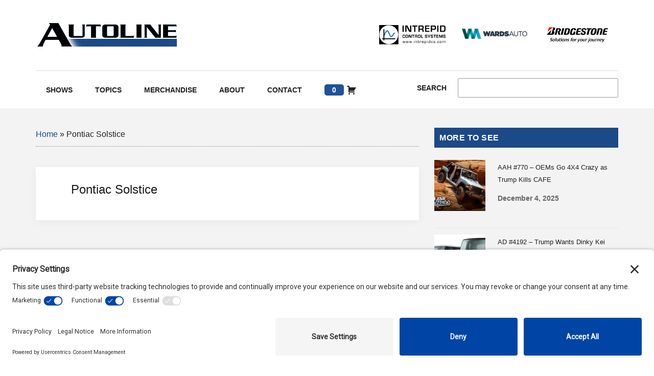

--- FILE ---
content_type: text/html; charset=utf-8
request_url: https://www.google.com/recaptcha/api2/aframe
body_size: 265
content:
<!DOCTYPE HTML><html><head><meta http-equiv="content-type" content="text/html; charset=UTF-8"></head><body><script nonce="njoMO6hFi2jIYepc_Iw5lQ">/** Anti-fraud and anti-abuse applications only. See google.com/recaptcha */ try{var clients={'sodar':'https://pagead2.googlesyndication.com/pagead/sodar?'};window.addEventListener("message",function(a){try{if(a.source===window.parent){var b=JSON.parse(a.data);var c=clients[b['id']];if(c){var d=document.createElement('img');d.src=c+b['params']+'&rc='+(localStorage.getItem("rc::a")?sessionStorage.getItem("rc::b"):"");window.document.body.appendChild(d);sessionStorage.setItem("rc::e",parseInt(sessionStorage.getItem("rc::e")||0)+1);localStorage.setItem("rc::h",'1765076146416');}}}catch(b){}});window.parent.postMessage("_grecaptcha_ready", "*");}catch(b){}</script></body></html>

--- FILE ---
content_type: application/javascript
request_url: https://www.autoline.tv/wp-content/cache/min/1/wp-content/themes/magazine-pro/js/shortcode.js?ver=1764968800
body_size: -207
content:
jQuery(function($){$(document).ready(function(){const show=$(".toggle-content-show");const hide=$(".toggle-content-hide");const content=$(".toggle_container");$(".toggle_container").hide();show.click(function(){content.slideToggle("normal");$(this).css("display","none");hide.css("display","block");return!1});hide.click(function(){content.slideToggle("normal");$(this).css("display","none");show.css("display","block");return!1})})})

--- FILE ---
content_type: application/javascript; charset=UTF-8
request_url: https://www.autoline.tv/cdn-cgi/challenge-platform/h/g/scripts/jsd/5eaf848a0845/main.js?
body_size: 4627
content:
window._cf_chl_opt={xkKZ4:'g'};~function(m2,f,Q,J,d,M,x,E){m2=G,function(O,b,mF,m1,l,s){for(mF={O:514,b:523,l:498,s:510,c:545,A:463,Y:527,C:517,Z:554},m1=G,l=O();!![];)try{if(s=-parseInt(m1(mF.O))/1+parseInt(m1(mF.b))/2+parseInt(m1(mF.l))/3*(-parseInt(m1(mF.s))/4)+-parseInt(m1(mF.c))/5*(parseInt(m1(mF.A))/6)+parseInt(m1(mF.Y))/7+parseInt(m1(mF.C))/8+parseInt(m1(mF.Z))/9,b===s)break;else l.push(l.shift())}catch(c){l.push(l.shift())}}(m,413769),f=this||self,Q=f[m2(474)],J={},J[m2(453)]='o',J[m2(534)]='s',J[m2(537)]='u',J[m2(555)]='z',J[m2(505)]='n',J[m2(540)]='I',J[m2(480)]='b',d=J,f[m2(503)]=function(O,s,A,Y,mh,my,mN,m7,Z,V,P,z,R,j){if(mh={O:492,b:484,l:504,s:492,c:484,A:477,Y:486,C:466,Z:466,v:479,V:464,a:518,P:542,z:459},my={O:531,b:518,l:460},mN={O:448,b:478,l:509,s:525},m7=m2,null===s||s===void 0)return Y;for(Z=k(s),O[m7(mh.O)][m7(mh.b)]&&(Z=Z[m7(mh.l)](O[m7(mh.s)][m7(mh.c)](s))),Z=O[m7(mh.A)][m7(mh.Y)]&&O[m7(mh.C)]?O[m7(mh.A)][m7(mh.Y)](new O[(m7(mh.Z))](Z)):function(X,m8,I){for(m8=m7,X[m8(my.O)](),I=0;I<X[m8(my.b)];X[I]===X[I+1]?X[m8(my.l)](I+1,1):I+=1);return X}(Z),V='nAsAaAb'.split('A'),V=V[m7(mh.v)][m7(mh.V)](V),P=0;P<Z[m7(mh.a)];z=Z[P],R=S(O,s,z),V(R)?(j=R==='s'&&!O[m7(mh.P)](s[z]),m7(mh.z)===A+z?C(A+z,R):j||C(A+z,s[z])):C(A+z,R),P++);return Y;function C(X,I,m6){m6=G,Object[m6(mN.O)][m6(mN.b)][m6(mN.l)](Y,I)||(Y[I]=[]),Y[I][m6(mN.s)](X)}},M=m2(455)[m2(471)](';'),x=M[m2(479)][m2(464)](M),f[m2(553)]=function(O,l,mc,m9,s,A,Y,C){for(mc={O:452,b:518,l:518,s:476,c:525,A:522},m9=m2,s=Object[m9(mc.O)](l),A=0;A<s[m9(mc.b)];A++)if(Y=s[A],'f'===Y&&(Y='N'),O[Y]){for(C=0;C<l[s[A]][m9(mc.l)];-1===O[Y][m9(mc.s)](l[s[A]][C])&&(x(l[s[A]][C])||O[Y][m9(mc.c)]('o.'+l[s[A]][C])),C++);}else O[Y]=l[s[A]][m9(mc.A)](function(Z){return'o.'+Z})},E=function(mV,mq,mp,mv,mZ,mY,mG,b,l,s){return mV={O:521,b:506},mq={O:507,b:507,l:507,s:525,c:473,A:507,Y:462,C:525,Z:462,v:507},mp={O:518},mv={O:451},mZ={O:518,b:462,l:448,s:478,c:509,A:448,Y:509,C:448,Z:509,v:451,V:525,a:525,P:451,z:507,R:525,j:451,X:451,I:507,o:525,L:473},mY={O:491,b:462},mG=m2,b=String[mG(mV.O)],l={'h':function(c){return null==c?'':l.g(c,6,function(A,mw){return mw=G,mw(mY.O)[mw(mY.b)](A)})},'g':function(A,Y,C,mH,Z,V,P,z,R,j,X,I,o,L,W,K,U,m0){if(mH=mG,A==null)return'';for(V={},P={},z='',R=2,j=3,X=2,I=[],o=0,L=0,W=0;W<A[mH(mZ.O)];W+=1)if(K=A[mH(mZ.b)](W),Object[mH(mZ.l)][mH(mZ.s)][mH(mZ.c)](V,K)||(V[K]=j++,P[K]=!0),U=z+K,Object[mH(mZ.A)][mH(mZ.s)][mH(mZ.Y)](V,U))z=U;else{if(Object[mH(mZ.C)][mH(mZ.s)][mH(mZ.Z)](P,z)){if(256>z[mH(mZ.v)](0)){for(Z=0;Z<X;o<<=1,Y-1==L?(L=0,I[mH(mZ.V)](C(o)),o=0):L++,Z++);for(m0=z[mH(mZ.v)](0),Z=0;8>Z;o=o<<1.44|1.25&m0,Y-1==L?(L=0,I[mH(mZ.a)](C(o)),o=0):L++,m0>>=1,Z++);}else{for(m0=1,Z=0;Z<X;o=o<<1|m0,L==Y-1?(L=0,I[mH(mZ.V)](C(o)),o=0):L++,m0=0,Z++);for(m0=z[mH(mZ.P)](0),Z=0;16>Z;o=o<<1.28|1.86&m0,L==Y-1?(L=0,I[mH(mZ.V)](C(o)),o=0):L++,m0>>=1,Z++);}R--,0==R&&(R=Math[mH(mZ.z)](2,X),X++),delete P[z]}else for(m0=V[z],Z=0;Z<X;o=m0&1.92|o<<1.53,L==Y-1?(L=0,I[mH(mZ.R)](C(o)),o=0):L++,m0>>=1,Z++);z=(R--,0==R&&(R=Math[mH(mZ.z)](2,X),X++),V[U]=j++,String(K))}if(''!==z){if(Object[mH(mZ.l)][mH(mZ.s)][mH(mZ.Y)](P,z)){if(256>z[mH(mZ.j)](0)){for(Z=0;Z<X;o<<=1,L==Y-1?(L=0,I[mH(mZ.R)](C(o)),o=0):L++,Z++);for(m0=z[mH(mZ.X)](0),Z=0;8>Z;o=1&m0|o<<1,Y-1==L?(L=0,I[mH(mZ.V)](C(o)),o=0):L++,m0>>=1,Z++);}else{for(m0=1,Z=0;Z<X;o=m0|o<<1.33,L==Y-1?(L=0,I[mH(mZ.a)](C(o)),o=0):L++,m0=0,Z++);for(m0=z[mH(mZ.X)](0),Z=0;16>Z;o=o<<1|m0&1,L==Y-1?(L=0,I[mH(mZ.V)](C(o)),o=0):L++,m0>>=1,Z++);}R--,R==0&&(R=Math[mH(mZ.I)](2,X),X++),delete P[z]}else for(m0=V[z],Z=0;Z<X;o=1&m0|o<<1,L==Y-1?(L=0,I[mH(mZ.V)](C(o)),o=0):L++,m0>>=1,Z++);R--,0==R&&X++}for(m0=2,Z=0;Z<X;o=o<<1|m0&1.53,L==Y-1?(L=0,I[mH(mZ.o)](C(o)),o=0):L++,m0>>=1,Z++);for(;;)if(o<<=1,Y-1==L){I[mH(mZ.R)](C(o));break}else L++;return I[mH(mZ.L)]('')},'j':function(c,mO){return mO=mG,null==c?'':''==c?null:l.i(c[mO(mp.O)],32768,function(A,mb){return mb=mO,c[mb(mv.O)](A)})},'i':function(A,Y,C,mu,Z,V,P,z,R,j,X,I,o,L,W,K,m0,U){for(mu=mG,Z=[],V=4,P=4,z=3,R=[],I=C(0),o=Y,L=1,j=0;3>j;Z[j]=j,j+=1);for(W=0,K=Math[mu(mq.O)](2,2),X=1;X!=K;U=o&I,o>>=1,0==o&&(o=Y,I=C(L++)),W|=X*(0<U?1:0),X<<=1);switch(W){case 0:for(W=0,K=Math[mu(mq.b)](2,8),X=1;X!=K;U=I&o,o>>=1,o==0&&(o=Y,I=C(L++)),W|=(0<U?1:0)*X,X<<=1);m0=b(W);break;case 1:for(W=0,K=Math[mu(mq.l)](2,16),X=1;K!=X;U=o&I,o>>=1,0==o&&(o=Y,I=C(L++)),W|=X*(0<U?1:0),X<<=1);m0=b(W);break;case 2:return''}for(j=Z[3]=m0,R[mu(mq.s)](m0);;){if(L>A)return'';for(W=0,K=Math[mu(mq.b)](2,z),X=1;X!=K;U=I&o,o>>=1,o==0&&(o=Y,I=C(L++)),W|=(0<U?1:0)*X,X<<=1);switch(m0=W){case 0:for(W=0,K=Math[mu(mq.O)](2,8),X=1;K!=X;U=I&o,o>>=1,0==o&&(o=Y,I=C(L++)),W|=(0<U?1:0)*X,X<<=1);Z[P++]=b(W),m0=P-1,V--;break;case 1:for(W=0,K=Math[mu(mq.O)](2,16),X=1;X!=K;U=o&I,o>>=1,0==o&&(o=Y,I=C(L++)),W|=X*(0<U?1:0),X<<=1);Z[P++]=b(W),m0=P-1,V--;break;case 2:return R[mu(mq.c)]('')}if(V==0&&(V=Math[mu(mq.A)](2,z),z++),Z[m0])m0=Z[m0];else if(m0===P)m0=j+j[mu(mq.Y)](0);else return null;R[mu(mq.C)](m0),Z[P++]=j+m0[mu(mq.Z)](0),V--,j=m0,V==0&&(V=Math[mu(mq.v)](2,z),z++)}}},s={},s[mG(mV.b)]=l.h,s}(),y();function S(O,l,s,mB,m4,A){m4=(mB={O:450,b:477,l:544,s:477,c:562},m2);try{return l[s][m4(mB.O)](function(){}),'p'}catch(Y){}try{if(l[s]==null)return l[s]===void 0?'u':'x'}catch(C){return'i'}return O[m4(mB.b)][m4(mB.l)](l[s])?'a':l[s]===O[m4(mB.s)]?'E':l[s]===!0?'T':!1===l[s]?'F':(A=typeof l[s],m4(mB.c)==A?D(O,l[s])?'N':'f':d[A]||'?')}function n(mP,mQ,O,b,l){return mP={O:530,b:449},mQ=m2,O=3600,b=i(),l=Math[mQ(mP.O)](Date[mQ(mP.b)]()/1e3),l-b>O?![]:!![]}function i(mt,mf,O){return mt={O:468,b:530},mf=m2,O=f[mf(mt.O)],Math[mf(mt.b)](+atob(O.t))}function F(O,ma,ml){return ma={O:458},ml=m2,Math[ml(ma.O)]()<O}function y(me,mg,mW,mM,O,b,l,s,c){if(me={O:468,b:519,l:465,s:500,c:483,A:513,Y:489,C:489},mg={O:465,b:500,l:489},mW={O:550},mM=m2,O=f[mM(me.O)],!O)return;if(!n())return;(b=![],l=O[mM(me.b)]===!![],s=function(mx,A){if(mx=mM,!b){if(b=!![],!n())return;A=T(),B(A.r,function(Y){h(O,Y)}),A.e&&N(mx(mW.O),A.e)}},Q[mM(me.l)]!==mM(me.s))?s():f[mM(me.c)]?Q[mM(me.c)](mM(me.A),s):(c=Q[mM(me.Y)]||function(){},Q[mM(me.C)]=function(mT){mT=mM,c(),Q[mT(mg.O)]!==mT(mg.b)&&(Q[mT(mg.l)]=c,s())})}function N(s,c,mo,mk,A,Y,C,Z,v,V,a,P){if(mo={O:482,b:561,l:468,s:488,c:552,A:475,Y:536,C:508,Z:444,v:529,V:511,a:512,P:447,z:549,R:526,j:539,X:548,I:560,o:485,L:499,W:552,K:541,g:495,e:445,U:516,m0:481,mL:520,mW:506},mk=m2,!F(.01))return![];Y=(A={},A[mk(mo.O)]=s,A[mk(mo.b)]=c,A);try{C=f[mk(mo.l)],Z=mk(mo.s)+f[mk(mo.c)][mk(mo.A)]+mk(mo.Y)+C.r+mk(mo.C),v=new f[(mk(mo.Z))](),v[mk(mo.v)](mk(mo.V),Z),v[mk(mo.a)]=2500,v[mk(mo.P)]=function(){},V={},V[mk(mo.z)]=f[mk(mo.c)][mk(mo.R)],V[mk(mo.j)]=f[mk(mo.c)][mk(mo.X)],V[mk(mo.I)]=f[mk(mo.c)][mk(mo.o)],V[mk(mo.L)]=f[mk(mo.W)][mk(mo.K)],a=V,P={},P[mk(mo.g)]=Y,P[mk(mo.e)]=a,P[mk(mo.U)]=mk(mo.m0),v[mk(mo.mL)](E[mk(mo.mW)](P))}catch(z){}}function k(O,mr,m5,l){for(mr={O:504,b:452,l:547},m5=m2,l=[];O!==null;l=l[m5(mr.O)](Object[m5(mr.b)](O)),O=Object[m5(mr.l)](O));return l}function T(mA,mm,l,s,c,A,Y){mm=(mA={O:490,b:543,l:558,s:559,c:524,A:494,Y:487,C:470,Z:528,v:457,V:461,a:456},m2);try{return l=Q[mm(mA.O)](mm(mA.b)),l[mm(mA.l)]=mm(mA.s),l[mm(mA.c)]='-1',Q[mm(mA.A)][mm(mA.Y)](l),s=l[mm(mA.C)],c={},c=cJDYB1(s,s,'',c),c=cJDYB1(s,s[mm(mA.Z)]||s[mm(mA.v)],'n.',c),c=cJDYB1(s,l[mm(mA.V)],'d.',c),Q[mm(mA.A)][mm(mA.a)](l),A={},A.r=c,A.e=null,A}catch(C){return Y={},Y.r={},Y.e=C,Y}}function D(O,l,mi,m3){return mi={O:467,b:448,l:501,s:509,c:476,A:446},m3=m2,l instanceof O[m3(mi.O)]&&0<O[m3(mi.O)][m3(mi.b)][m3(mi.l)][m3(mi.s)](l)[m3(mi.c)](m3(mi.A))}function h(l,s,mU,mE,c,A,Y){if(mU={O:496,b:519,l:557,s:516,c:546,A:551,Y:557,C:493,Z:533,v:546,V:561,a:469,P:533},mE=m2,c=mE(mU.O),!l[mE(mU.b)])return;s===mE(mU.l)?(A={},A[mE(mU.s)]=c,A[mE(mU.c)]=l.r,A[mE(mU.A)]=mE(mU.Y),f[mE(mU.C)][mE(mU.Z)](A,'*')):(Y={},Y[mE(mU.s)]=c,Y[mE(mU.v)]=l.r,Y[mE(mU.A)]=mE(mU.V),Y[mE(mU.a)]=s,f[mE(mU.C)][mE(mU.P)](Y,'*'))}function G(w,H,O){return O=m(),G=function(b,u,l){return b=b-444,l=O[b],l},G(w,H)}function m(G0){return G0='bind,readyState,Set,Function,__CF$cv$params,detail,contentWindow,split,location,join,document,xkKZ4,indexOf,Array,hasOwnProperty,includes,boolean,jsd,msg,addEventListener,getOwnPropertyNames,hhzn3,from,appendChild,/cdn-cgi/challenge-platform/h/,onreadystatechange,createElement,41aFjBAIpiht25vzouxrXcL6swNWZR-OQY37+HfkSJyEKbTCD$GPMVe89nldqmg0U,Object,parent,body,errorInfoObject,cloudflare-invisible,xhr-error,3snfpOu,chlApiClientVersion,loading,toString,http-code:,cJDYB1,concat,number,jmevaJ,pow,/invisible/jsd,call,3122888odmVuX,POST,timeout,DOMContentLoaded,660977GofZAc,/jsd/oneshot/5eaf848a0845/0.4426417150937486:1765074227:SDhEF2jW1PcAbPfinnLTvAD-4zTaWblXgS5OJCrEtwM/,source,5275344wfbsWX,length,api,send,fromCharCode,map,367512NavWjd,tabIndex,push,vKoX8,3699899fuZdgA,clientInformation,open,floor,sort,href,postMessage,string,onload,/b/ov1/0.4426417150937486:1765074227:SDhEF2jW1PcAbPfinnLTvAD-4zTaWblXgS5OJCrEtwM/,undefined,status,chlApiUrl,bigint,gRjkt7,isNaN,iframe,isArray,35eYJxFc,sid,getPrototypeOf,gKwbC5,chlApiSitekey,error on cf_chl_props,event,_cf_chl_opt,Qgcf5,5737050xbNNlE,symbol,log,success,style,display: none,chlApiRumWidgetAgeMs,error,function,onerror,XMLHttpRequest,chctx,[native code],ontimeout,prototype,now,catch,charCodeAt,keys,object,stringify,_cf_chl_opt;XQlKq9;mpuA2;BYBs3;bqzg9;gtpfA4;SZQFk7;rTYyd6;gTvhm6;ubgT9;JrBNE9;NgAVk0;YBjhw4;WvQh6;cJDYB1;Qgcf5;eHVD2;VJwN2,removeChild,navigator,random,d.cookie,splice,contentDocument,charAt,131754hXGCfn'.split(','),m=function(){return G0},m()}function B(O,b,mX,mj,mR,mz,mJ,l,s,c){mX={O:468,b:556,l:552,s:444,c:529,A:511,Y:488,C:552,Z:475,v:515,V:519,a:512,P:447,z:535,R:563,j:472,X:472,I:532,o:532,L:519,W:520,K:506,g:454},mj={O:497},mR={O:538,b:557,l:502,s:538},mz={O:512},mJ=m2,l=f[mJ(mX.O)],console[mJ(mX.b)](f[mJ(mX.l)]),s=new f[(mJ(mX.s))](),s[mJ(mX.c)](mJ(mX.A),mJ(mX.Y)+f[mJ(mX.C)][mJ(mX.Z)]+mJ(mX.v)+l.r),l[mJ(mX.V)]&&(s[mJ(mX.a)]=5e3,s[mJ(mX.P)]=function(md){md=mJ,b(md(mz.O))}),s[mJ(mX.z)]=function(mD){mD=mJ,s[mD(mR.O)]>=200&&s[mD(mR.O)]<300?b(mD(mR.b)):b(mD(mR.l)+s[mD(mR.s)])},s[mJ(mX.R)]=function(mS){mS=mJ,b(mS(mj.O))},c={'t':i(),'lhr':Q[mJ(mX.j)]&&Q[mJ(mX.X)][mJ(mX.I)]?Q[mJ(mX.X)][mJ(mX.o)]:'','api':l[mJ(mX.L)]?!![]:![],'payload':O},s[mJ(mX.W)](E[mJ(mX.K)](JSON[mJ(mX.g)](c)))}}()